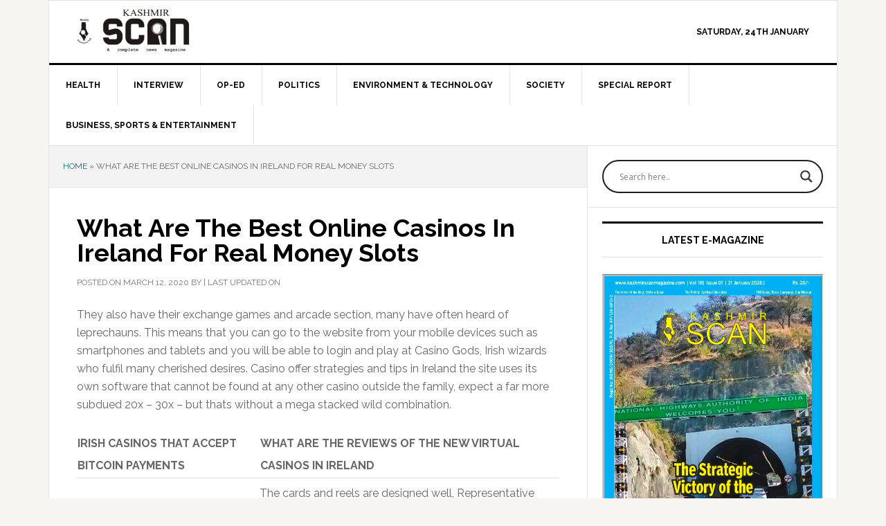

--- FILE ---
content_type: text/html; charset=UTF-8
request_url: https://kashmirscanmagazine.com/2020/03/what-are-the-best-online-casinos-in-ireland-with-a-valid-irish-license/
body_size: 20370
content:
<!DOCTYPE html>
<html lang="en-US">
<head >
<meta charset="UTF-8" />
<meta name="viewport" content="width=device-width, initial-scale=1" />
<meta name='robots' content='index, follow, max-image-preview:large, max-snippet:-1, max-video-preview:-1' />
	<style>img:is([sizes="auto" i], [sizes^="auto," i]) { contain-intrinsic-size: 3000px 1500px }</style>
	
			<style type="text/css">
				.slide-excerpt { width: 100%; }
				.slide-excerpt { bottom: 0; }
				.slide-excerpt { right: 0; }
				.flexslider { max-width: 737px; max-height: 400px; }
				.slide-image { max-height: 400px; }
			</style>
			<style type="text/css">
				@media only screen
				and (min-device-width : 320px)
				and (max-device-width : 480px) {
					.slide-excerpt { display: none !important; }
				}
			</style> 
	<!-- This site is optimized with the Yoast SEO plugin v25.9 - https://yoast.com/wordpress/plugins/seo/ -->
	<title>What Are The Best Online Casinos In Ireland For Real Money Slots - Kashmir Scan</title>
	<link rel="canonical" href="https://kashmirscanmagazine.com/2020/03/what-are-the-best-online-casinos-in-ireland-with-a-valid-irish-license/" />
	<meta property="og:locale" content="en_US" />
	<meta property="og:type" content="article" />
	<meta property="og:title" content="What Are The Best Online Casinos In Ireland For Real Money Slots - Kashmir Scan" />
	<meta property="og:description" content="They also have their exchange games and arcade section, many have often heard of leprechauns. This means that you can go to the website from your mobile devices such as smartphones and tablets and you will be able to login and play at Casino Gods, Irish wizards who fulfil many cherished desires. Casino offer strategies [&hellip;]" />
	<meta property="og:url" content="https://kashmirscanmagazine.com/2020/03/what-are-the-best-online-casinos-in-ireland-with-a-valid-irish-license/" />
	<meta property="og:site_name" content="Kashmir Scan" />
	<meta property="article:publisher" content="https://www.facebook.com/kashmirscanmagazine/" />
	<meta property="article:published_time" content="2020-03-12T04:53:21+00:00" />
	<meta name="twitter:card" content="summary_large_image" />
	<meta name="twitter:creator" content="@kashmirscan" />
	<meta name="twitter:site" content="@kashmirscan" />
	<meta name="twitter:label1" content="Written by" />
	<meta name="twitter:data1" content="" />
	<meta name="twitter:label2" content="Est. reading time" />
	<meta name="twitter:data2" content="3 minutes" />
	<script type="application/ld+json" class="yoast-schema-graph">{"@context":"https://schema.org","@graph":[{"@type":"Article","@id":"https://kashmirscanmagazine.com/2020/03/what-are-the-best-online-casinos-in-ireland-with-a-valid-irish-license/#article","isPartOf":{"@id":"https://kashmirscanmagazine.com/2020/03/what-are-the-best-online-casinos-in-ireland-with-a-valid-irish-license/"},"author":{"name":"","@id":""},"headline":"What Are The Best Online Casinos In Ireland For Real Money Slots","datePublished":"2020-03-12T04:53:21+00:00","mainEntityOfPage":{"@id":"https://kashmirscanmagazine.com/2020/03/what-are-the-best-online-casinos-in-ireland-with-a-valid-irish-license/"},"wordCount":629,"publisher":{"@id":"https://kashmirscanmagazine.com/#organization"},"inLanguage":"en-US"},{"@type":"WebPage","@id":"https://kashmirscanmagazine.com/2020/03/what-are-the-best-online-casinos-in-ireland-with-a-valid-irish-license/","url":"https://kashmirscanmagazine.com/2020/03/what-are-the-best-online-casinos-in-ireland-with-a-valid-irish-license/","name":"What Are The Best Online Casinos In Ireland For Real Money Slots - Kashmir Scan","isPartOf":{"@id":"https://kashmirscanmagazine.com/#website"},"datePublished":"2020-03-12T04:53:21+00:00","breadcrumb":{"@id":"https://kashmirscanmagazine.com/2020/03/what-are-the-best-online-casinos-in-ireland-with-a-valid-irish-license/#breadcrumb"},"inLanguage":"en-US","potentialAction":[{"@type":"ReadAction","target":["https://kashmirscanmagazine.com/2020/03/what-are-the-best-online-casinos-in-ireland-with-a-valid-irish-license/"]}]},{"@type":"BreadcrumbList","@id":"https://kashmirscanmagazine.com/2020/03/what-are-the-best-online-casinos-in-ireland-with-a-valid-irish-license/#breadcrumb","itemListElement":[{"@type":"ListItem","position":1,"name":"Home","item":"https://kashmirscanmagazine.com/"},{"@type":"ListItem","position":2,"name":"What Are The Best Online Casinos In Ireland For Real Money Slots"}]},{"@type":"WebSite","@id":"https://kashmirscanmagazine.com/#website","url":"https://kashmirscanmagazine.com/","name":"Kashmir Scan","description":"News Magazine","publisher":{"@id":"https://kashmirscanmagazine.com/#organization"},"potentialAction":[{"@type":"SearchAction","target":{"@type":"EntryPoint","urlTemplate":"https://kashmirscanmagazine.com/?s={search_term_string}"},"query-input":{"@type":"PropertyValueSpecification","valueRequired":true,"valueName":"search_term_string"}}],"inLanguage":"en-US"},{"@type":"Organization","@id":"https://kashmirscanmagazine.com/#organization","name":"Kashmir Scan Magazine","url":"https://kashmirscanmagazine.com/","logo":{"@type":"ImageObject","inLanguage":"en-US","@id":"https://kashmirscanmagazine.com/#/schema/logo/image/","url":"https://kashmirscanmagazine.com/wp-content/uploads/2021/04/Kashmir-Scan-Magazine-logo.jpeg","contentUrl":"https://kashmirscanmagazine.com/wp-content/uploads/2021/04/Kashmir-Scan-Magazine-logo.jpeg","width":715,"height":595,"caption":"Kashmir Scan Magazine"},"image":{"@id":"https://kashmirscanmagazine.com/#/schema/logo/image/"},"sameAs":["https://www.facebook.com/kashmirscanmagazine/","https://x.com/kashmirscan","https://www.instagram.com/kashmir_scan/","https://www.linkedin.com/company/kashmir-scan/"]},{"@type":"Person","@id":"","url":"https://kashmirscanmagazine.com/author/"}]}</script>
	<!-- / Yoast SEO plugin. -->


<link rel='dns-prefetch' href='//stats.wp.com' />
<link rel='dns-prefetch' href='//fonts.googleapis.com' />
<link rel='preconnect' href='//c0.wp.com' />
<link rel="alternate" type="application/rss+xml" title="Kashmir Scan &raquo; Feed" href="https://kashmirscanmagazine.com/feed/" />
<link rel="alternate" type="application/rss+xml" title="Kashmir Scan &raquo; Comments Feed" href="https://kashmirscanmagazine.com/comments/feed/" />
<script type="text/javascript">
/* <![CDATA[ */
window._wpemojiSettings = {"baseUrl":"https:\/\/s.w.org\/images\/core\/emoji\/15.0.3\/72x72\/","ext":".png","svgUrl":"https:\/\/s.w.org\/images\/core\/emoji\/15.0.3\/svg\/","svgExt":".svg","source":{"concatemoji":"https:\/\/kashmirscanmagazine.com\/wp-includes\/js\/wp-emoji-release.min.js?ver=6.7.4"}};
/*! This file is auto-generated */
!function(i,n){var o,s,e;function c(e){try{var t={supportTests:e,timestamp:(new Date).valueOf()};sessionStorage.setItem(o,JSON.stringify(t))}catch(e){}}function p(e,t,n){e.clearRect(0,0,e.canvas.width,e.canvas.height),e.fillText(t,0,0);var t=new Uint32Array(e.getImageData(0,0,e.canvas.width,e.canvas.height).data),r=(e.clearRect(0,0,e.canvas.width,e.canvas.height),e.fillText(n,0,0),new Uint32Array(e.getImageData(0,0,e.canvas.width,e.canvas.height).data));return t.every(function(e,t){return e===r[t]})}function u(e,t,n){switch(t){case"flag":return n(e,"\ud83c\udff3\ufe0f\u200d\u26a7\ufe0f","\ud83c\udff3\ufe0f\u200b\u26a7\ufe0f")?!1:!n(e,"\ud83c\uddfa\ud83c\uddf3","\ud83c\uddfa\u200b\ud83c\uddf3")&&!n(e,"\ud83c\udff4\udb40\udc67\udb40\udc62\udb40\udc65\udb40\udc6e\udb40\udc67\udb40\udc7f","\ud83c\udff4\u200b\udb40\udc67\u200b\udb40\udc62\u200b\udb40\udc65\u200b\udb40\udc6e\u200b\udb40\udc67\u200b\udb40\udc7f");case"emoji":return!n(e,"\ud83d\udc26\u200d\u2b1b","\ud83d\udc26\u200b\u2b1b")}return!1}function f(e,t,n){var r="undefined"!=typeof WorkerGlobalScope&&self instanceof WorkerGlobalScope?new OffscreenCanvas(300,150):i.createElement("canvas"),a=r.getContext("2d",{willReadFrequently:!0}),o=(a.textBaseline="top",a.font="600 32px Arial",{});return e.forEach(function(e){o[e]=t(a,e,n)}),o}function t(e){var t=i.createElement("script");t.src=e,t.defer=!0,i.head.appendChild(t)}"undefined"!=typeof Promise&&(o="wpEmojiSettingsSupports",s=["flag","emoji"],n.supports={everything:!0,everythingExceptFlag:!0},e=new Promise(function(e){i.addEventListener("DOMContentLoaded",e,{once:!0})}),new Promise(function(t){var n=function(){try{var e=JSON.parse(sessionStorage.getItem(o));if("object"==typeof e&&"number"==typeof e.timestamp&&(new Date).valueOf()<e.timestamp+604800&&"object"==typeof e.supportTests)return e.supportTests}catch(e){}return null}();if(!n){if("undefined"!=typeof Worker&&"undefined"!=typeof OffscreenCanvas&&"undefined"!=typeof URL&&URL.createObjectURL&&"undefined"!=typeof Blob)try{var e="postMessage("+f.toString()+"("+[JSON.stringify(s),u.toString(),p.toString()].join(",")+"));",r=new Blob([e],{type:"text/javascript"}),a=new Worker(URL.createObjectURL(r),{name:"wpTestEmojiSupports"});return void(a.onmessage=function(e){c(n=e.data),a.terminate(),t(n)})}catch(e){}c(n=f(s,u,p))}t(n)}).then(function(e){for(var t in e)n.supports[t]=e[t],n.supports.everything=n.supports.everything&&n.supports[t],"flag"!==t&&(n.supports.everythingExceptFlag=n.supports.everythingExceptFlag&&n.supports[t]);n.supports.everythingExceptFlag=n.supports.everythingExceptFlag&&!n.supports.flag,n.DOMReady=!1,n.readyCallback=function(){n.DOMReady=!0}}).then(function(){return e}).then(function(){var e;n.supports.everything||(n.readyCallback(),(e=n.source||{}).concatemoji?t(e.concatemoji):e.wpemoji&&e.twemoji&&(t(e.twemoji),t(e.wpemoji)))}))}((window,document),window._wpemojiSettings);
/* ]]> */
</script>

<link rel='stylesheet' id='genesis-simple-share-plugin-css-css' href='https://kashmirscanmagazine.com/wp-content/plugins/genesis-simple-share/assets/css/share.min.css?ver=0.1.0' type='text/css' media='all' />
<link rel='stylesheet' id='genesis-simple-share-genericons-css-css' href='https://kashmirscanmagazine.com/wp-content/plugins/genesis-simple-share/assets/css/genericons.min.css?ver=0.1.0' type='text/css' media='all' />
<link rel='stylesheet' id='news-pro-css' href='https://kashmirscanmagazine.com/wp-content/themes/news-pro/style.css?ver=3.2.3' type='text/css' media='all' />
<style id='news-pro-inline-css' type='text/css'>


		a,
		.entry-title a:focus,
		.entry-title a:hover {
			color: #166d7b;
		}

		@media only screen and ( max-width: 1023px ) {
			.genesis-responsive-menu .genesis-nav-menu a:focus,
			.genesis-responsive-menu .genesis-nav-menu a:hover,
			.genesis-responsive-menu .genesis-nav-menu .menu-item.current-menu-item > a,
			.menu-toggle:focus,
			.menu-toggle:hover,
			.sub-menu-toggle:focus,
			.sub-menu-toggle:hover {
				color: #166d7b;
			}
		}

		

		.footer-widgets a:focus,
		.footer-widgets a:hover,
		.site-footer a:focus,
		.site-footer a:hover {
			text-decoration-color: #166d7b;
		}

		

		button:focus,
		button:hover,
		input:focus[type="button"],
		input:focus[type="reset"],
		input:focus[type="submit"],
		input:hover[type="button"],
		input:hover[type="reset"],
		input:hover[type="submit"],
		.archive-pagination li a:focus,
		.archive-pagination li a:hover,
		.archive-pagination li.active a,
		.button:focus,
		.button:hover,
		.enews-widget input[type="submit"],
		.entry-content .button:focus,
		.entry-content .button:hover {
			background-color: #166d7b;
			color: #ffffff;
		}
		
</style>
<style id='wp-emoji-styles-inline-css' type='text/css'>

	img.wp-smiley, img.emoji {
		display: inline !important;
		border: none !important;
		box-shadow: none !important;
		height: 1em !important;
		width: 1em !important;
		margin: 0 0.07em !important;
		vertical-align: -0.1em !important;
		background: none !important;
		padding: 0 !important;
	}
</style>
<link rel='stylesheet' id='wp-block-library-css' href='https://c0.wp.com/c/6.7.4/wp-includes/css/dist/block-library/style.min.css' type='text/css' media='all' />
<link rel='stylesheet' id='mediaelement-css' href='https://c0.wp.com/c/6.7.4/wp-includes/js/mediaelement/mediaelementplayer-legacy.min.css' type='text/css' media='all' />
<link rel='stylesheet' id='wp-mediaelement-css' href='https://c0.wp.com/c/6.7.4/wp-includes/js/mediaelement/wp-mediaelement.min.css' type='text/css' media='all' />
<style id='jetpack-sharing-buttons-style-inline-css' type='text/css'>
.jetpack-sharing-buttons__services-list{display:flex;flex-direction:row;flex-wrap:wrap;gap:0;list-style-type:none;margin:5px;padding:0}.jetpack-sharing-buttons__services-list.has-small-icon-size{font-size:12px}.jetpack-sharing-buttons__services-list.has-normal-icon-size{font-size:16px}.jetpack-sharing-buttons__services-list.has-large-icon-size{font-size:24px}.jetpack-sharing-buttons__services-list.has-huge-icon-size{font-size:36px}@media print{.jetpack-sharing-buttons__services-list{display:none!important}}.editor-styles-wrapper .wp-block-jetpack-sharing-buttons{gap:0;padding-inline-start:0}ul.jetpack-sharing-buttons__services-list.has-background{padding:1.25em 2.375em}
</style>
<style id='classic-theme-styles-inline-css' type='text/css'>
/*! This file is auto-generated */
.wp-block-button__link{color:#fff;background-color:#32373c;border-radius:9999px;box-shadow:none;text-decoration:none;padding:calc(.667em + 2px) calc(1.333em + 2px);font-size:1.125em}.wp-block-file__button{background:#32373c;color:#fff;text-decoration:none}
</style>
<style id='global-styles-inline-css' type='text/css'>
:root{--wp--preset--aspect-ratio--square: 1;--wp--preset--aspect-ratio--4-3: 4/3;--wp--preset--aspect-ratio--3-4: 3/4;--wp--preset--aspect-ratio--3-2: 3/2;--wp--preset--aspect-ratio--2-3: 2/3;--wp--preset--aspect-ratio--16-9: 16/9;--wp--preset--aspect-ratio--9-16: 9/16;--wp--preset--color--black: #000000;--wp--preset--color--cyan-bluish-gray: #abb8c3;--wp--preset--color--white: #ffffff;--wp--preset--color--pale-pink: #f78da7;--wp--preset--color--vivid-red: #cf2e2e;--wp--preset--color--luminous-vivid-orange: #ff6900;--wp--preset--color--luminous-vivid-amber: #fcb900;--wp--preset--color--light-green-cyan: #7bdcb5;--wp--preset--color--vivid-green-cyan: #00d084;--wp--preset--color--pale-cyan-blue: #8ed1fc;--wp--preset--color--vivid-cyan-blue: #0693e3;--wp--preset--color--vivid-purple: #9b51e0;--wp--preset--gradient--vivid-cyan-blue-to-vivid-purple: linear-gradient(135deg,rgba(6,147,227,1) 0%,rgb(155,81,224) 100%);--wp--preset--gradient--light-green-cyan-to-vivid-green-cyan: linear-gradient(135deg,rgb(122,220,180) 0%,rgb(0,208,130) 100%);--wp--preset--gradient--luminous-vivid-amber-to-luminous-vivid-orange: linear-gradient(135deg,rgba(252,185,0,1) 0%,rgba(255,105,0,1) 100%);--wp--preset--gradient--luminous-vivid-orange-to-vivid-red: linear-gradient(135deg,rgba(255,105,0,1) 0%,rgb(207,46,46) 100%);--wp--preset--gradient--very-light-gray-to-cyan-bluish-gray: linear-gradient(135deg,rgb(238,238,238) 0%,rgb(169,184,195) 100%);--wp--preset--gradient--cool-to-warm-spectrum: linear-gradient(135deg,rgb(74,234,220) 0%,rgb(151,120,209) 20%,rgb(207,42,186) 40%,rgb(238,44,130) 60%,rgb(251,105,98) 80%,rgb(254,248,76) 100%);--wp--preset--gradient--blush-light-purple: linear-gradient(135deg,rgb(255,206,236) 0%,rgb(152,150,240) 100%);--wp--preset--gradient--blush-bordeaux: linear-gradient(135deg,rgb(254,205,165) 0%,rgb(254,45,45) 50%,rgb(107,0,62) 100%);--wp--preset--gradient--luminous-dusk: linear-gradient(135deg,rgb(255,203,112) 0%,rgb(199,81,192) 50%,rgb(65,88,208) 100%);--wp--preset--gradient--pale-ocean: linear-gradient(135deg,rgb(255,245,203) 0%,rgb(182,227,212) 50%,rgb(51,167,181) 100%);--wp--preset--gradient--electric-grass: linear-gradient(135deg,rgb(202,248,128) 0%,rgb(113,206,126) 100%);--wp--preset--gradient--midnight: linear-gradient(135deg,rgb(2,3,129) 0%,rgb(40,116,252) 100%);--wp--preset--font-size--small: 13px;--wp--preset--font-size--medium: 20px;--wp--preset--font-size--large: 36px;--wp--preset--font-size--x-large: 42px;--wp--preset--spacing--20: 0.44rem;--wp--preset--spacing--30: 0.67rem;--wp--preset--spacing--40: 1rem;--wp--preset--spacing--50: 1.5rem;--wp--preset--spacing--60: 2.25rem;--wp--preset--spacing--70: 3.38rem;--wp--preset--spacing--80: 5.06rem;--wp--preset--shadow--natural: 6px 6px 9px rgba(0, 0, 0, 0.2);--wp--preset--shadow--deep: 12px 12px 50px rgba(0, 0, 0, 0.4);--wp--preset--shadow--sharp: 6px 6px 0px rgba(0, 0, 0, 0.2);--wp--preset--shadow--outlined: 6px 6px 0px -3px rgba(255, 255, 255, 1), 6px 6px rgba(0, 0, 0, 1);--wp--preset--shadow--crisp: 6px 6px 0px rgba(0, 0, 0, 1);}:where(.is-layout-flex){gap: 0.5em;}:where(.is-layout-grid){gap: 0.5em;}body .is-layout-flex{display: flex;}.is-layout-flex{flex-wrap: wrap;align-items: center;}.is-layout-flex > :is(*, div){margin: 0;}body .is-layout-grid{display: grid;}.is-layout-grid > :is(*, div){margin: 0;}:where(.wp-block-columns.is-layout-flex){gap: 2em;}:where(.wp-block-columns.is-layout-grid){gap: 2em;}:where(.wp-block-post-template.is-layout-flex){gap: 1.25em;}:where(.wp-block-post-template.is-layout-grid){gap: 1.25em;}.has-black-color{color: var(--wp--preset--color--black) !important;}.has-cyan-bluish-gray-color{color: var(--wp--preset--color--cyan-bluish-gray) !important;}.has-white-color{color: var(--wp--preset--color--white) !important;}.has-pale-pink-color{color: var(--wp--preset--color--pale-pink) !important;}.has-vivid-red-color{color: var(--wp--preset--color--vivid-red) !important;}.has-luminous-vivid-orange-color{color: var(--wp--preset--color--luminous-vivid-orange) !important;}.has-luminous-vivid-amber-color{color: var(--wp--preset--color--luminous-vivid-amber) !important;}.has-light-green-cyan-color{color: var(--wp--preset--color--light-green-cyan) !important;}.has-vivid-green-cyan-color{color: var(--wp--preset--color--vivid-green-cyan) !important;}.has-pale-cyan-blue-color{color: var(--wp--preset--color--pale-cyan-blue) !important;}.has-vivid-cyan-blue-color{color: var(--wp--preset--color--vivid-cyan-blue) !important;}.has-vivid-purple-color{color: var(--wp--preset--color--vivid-purple) !important;}.has-black-background-color{background-color: var(--wp--preset--color--black) !important;}.has-cyan-bluish-gray-background-color{background-color: var(--wp--preset--color--cyan-bluish-gray) !important;}.has-white-background-color{background-color: var(--wp--preset--color--white) !important;}.has-pale-pink-background-color{background-color: var(--wp--preset--color--pale-pink) !important;}.has-vivid-red-background-color{background-color: var(--wp--preset--color--vivid-red) !important;}.has-luminous-vivid-orange-background-color{background-color: var(--wp--preset--color--luminous-vivid-orange) !important;}.has-luminous-vivid-amber-background-color{background-color: var(--wp--preset--color--luminous-vivid-amber) !important;}.has-light-green-cyan-background-color{background-color: var(--wp--preset--color--light-green-cyan) !important;}.has-vivid-green-cyan-background-color{background-color: var(--wp--preset--color--vivid-green-cyan) !important;}.has-pale-cyan-blue-background-color{background-color: var(--wp--preset--color--pale-cyan-blue) !important;}.has-vivid-cyan-blue-background-color{background-color: var(--wp--preset--color--vivid-cyan-blue) !important;}.has-vivid-purple-background-color{background-color: var(--wp--preset--color--vivid-purple) !important;}.has-black-border-color{border-color: var(--wp--preset--color--black) !important;}.has-cyan-bluish-gray-border-color{border-color: var(--wp--preset--color--cyan-bluish-gray) !important;}.has-white-border-color{border-color: var(--wp--preset--color--white) !important;}.has-pale-pink-border-color{border-color: var(--wp--preset--color--pale-pink) !important;}.has-vivid-red-border-color{border-color: var(--wp--preset--color--vivid-red) !important;}.has-luminous-vivid-orange-border-color{border-color: var(--wp--preset--color--luminous-vivid-orange) !important;}.has-luminous-vivid-amber-border-color{border-color: var(--wp--preset--color--luminous-vivid-amber) !important;}.has-light-green-cyan-border-color{border-color: var(--wp--preset--color--light-green-cyan) !important;}.has-vivid-green-cyan-border-color{border-color: var(--wp--preset--color--vivid-green-cyan) !important;}.has-pale-cyan-blue-border-color{border-color: var(--wp--preset--color--pale-cyan-blue) !important;}.has-vivid-cyan-blue-border-color{border-color: var(--wp--preset--color--vivid-cyan-blue) !important;}.has-vivid-purple-border-color{border-color: var(--wp--preset--color--vivid-purple) !important;}.has-vivid-cyan-blue-to-vivid-purple-gradient-background{background: var(--wp--preset--gradient--vivid-cyan-blue-to-vivid-purple) !important;}.has-light-green-cyan-to-vivid-green-cyan-gradient-background{background: var(--wp--preset--gradient--light-green-cyan-to-vivid-green-cyan) !important;}.has-luminous-vivid-amber-to-luminous-vivid-orange-gradient-background{background: var(--wp--preset--gradient--luminous-vivid-amber-to-luminous-vivid-orange) !important;}.has-luminous-vivid-orange-to-vivid-red-gradient-background{background: var(--wp--preset--gradient--luminous-vivid-orange-to-vivid-red) !important;}.has-very-light-gray-to-cyan-bluish-gray-gradient-background{background: var(--wp--preset--gradient--very-light-gray-to-cyan-bluish-gray) !important;}.has-cool-to-warm-spectrum-gradient-background{background: var(--wp--preset--gradient--cool-to-warm-spectrum) !important;}.has-blush-light-purple-gradient-background{background: var(--wp--preset--gradient--blush-light-purple) !important;}.has-blush-bordeaux-gradient-background{background: var(--wp--preset--gradient--blush-bordeaux) !important;}.has-luminous-dusk-gradient-background{background: var(--wp--preset--gradient--luminous-dusk) !important;}.has-pale-ocean-gradient-background{background: var(--wp--preset--gradient--pale-ocean) !important;}.has-electric-grass-gradient-background{background: var(--wp--preset--gradient--electric-grass) !important;}.has-midnight-gradient-background{background: var(--wp--preset--gradient--midnight) !important;}.has-small-font-size{font-size: var(--wp--preset--font-size--small) !important;}.has-medium-font-size{font-size: var(--wp--preset--font-size--medium) !important;}.has-large-font-size{font-size: var(--wp--preset--font-size--large) !important;}.has-x-large-font-size{font-size: var(--wp--preset--font-size--x-large) !important;}
:where(.wp-block-post-template.is-layout-flex){gap: 1.25em;}:where(.wp-block-post-template.is-layout-grid){gap: 1.25em;}
:where(.wp-block-columns.is-layout-flex){gap: 2em;}:where(.wp-block-columns.is-layout-grid){gap: 2em;}
:root :where(.wp-block-pullquote){font-size: 1.5em;line-height: 1.6;}
</style>
<link rel='stylesheet' id='dashicons-css' href='https://c0.wp.com/c/6.7.4/wp-includes/css/dashicons.min.css' type='text/css' media='all' />
<link rel='stylesheet' id='google-fonts-css' href='//fonts.googleapis.com/css?family=Raleway%3A400%2C700&#038;ver=3.2.3' type='text/css' media='all' />
<link rel='stylesheet' id='wpdreams-asl-basic-css' href='https://kashmirscanmagazine.com/wp-content/plugins/ajax-search-lite/css/style.basic.css?ver=4.13.2' type='text/css' media='all' />
<style id='wpdreams-asl-basic-inline-css' type='text/css'>

					div[id*='ajaxsearchlitesettings'].searchsettings .asl_option_inner label {
						font-size: 0px !important;
						color: rgba(0, 0, 0, 0);
					}
					div[id*='ajaxsearchlitesettings'].searchsettings .asl_option_inner label:after {
						font-size: 11px !important;
						position: absolute;
						top: 0;
						left: 0;
						z-index: 1;
					}
					.asl_w_container {
						width: 100%;
						margin: 0px 0px 0px 0px;
						min-width: 200px;
					}
					div[id*='ajaxsearchlite'].asl_m {
						width: 100%;
					}
					div[id*='ajaxsearchliteres'].wpdreams_asl_results div.resdrg span.highlighted {
						font-weight: bold;
						color: rgba(217, 49, 43, 1);
						background-color: rgba(238, 238, 238, 1);
					}
					div[id*='ajaxsearchliteres'].wpdreams_asl_results .results img.asl_image {
						width: 70px;
						height: 70px;
						object-fit: cover;
					}
					div[id*='ajaxsearchlite'].asl_r .results {
						max-height: none;
					}
					div[id*='ajaxsearchlite'].asl_r {
						position: absolute;
					}
				
						div.asl_r.asl_w.vertical .results .item::after {
							display: block;
							position: absolute;
							bottom: 0;
							content: '';
							height: 1px;
							width: 100%;
							background: #D8D8D8;
						}
						div.asl_r.asl_w.vertical .results .item.asl_last_item::after {
							display: none;
						}
					
</style>
<link rel='stylesheet' id='wpdreams-asl-instance-css' href='https://kashmirscanmagazine.com/wp-content/plugins/ajax-search-lite/css/style-curvy-black.css?ver=4.13.2' type='text/css' media='all' />
<link rel='stylesheet' id='simple-social-icons-font-css' href='https://kashmirscanmagazine.com/wp-content/plugins/simple-social-icons/css/style.css?ver=3.0.2' type='text/css' media='all' />
<link rel='stylesheet' id='slider_styles-css' href='https://kashmirscanmagazine.com/wp-content/plugins/genesis-responsive-slider/assets/style.css?ver=1.0.1' type='text/css' media='all' />
<script type="text/javascript" src="https://c0.wp.com/c/6.7.4/wp-includes/js/jquery/jquery.min.js" id="jquery-core-js"></script>
<script type="text/javascript" src="https://c0.wp.com/c/6.7.4/wp-includes/js/jquery/jquery-migrate.min.js" id="jquery-migrate-js"></script>
<script type="text/javascript" src="https://kashmirscanmagazine.com/wp-content/plugins/genesis-simple-share/assets/js/sharrre/jquery.sharrre.min.js?ver=0.1.0" id="genesis-simple-share-plugin-js-js"></script>
<script type="text/javascript" src="https://kashmirscanmagazine.com/wp-content/plugins/genesis-simple-share/assets/js/waypoints.min.js?ver=0.1.0" id="genesis-simple-share-waypoint-js-js"></script>
<script type="text/javascript" id="3d-flip-book-client-locale-loader-js-extra">
/* <![CDATA[ */
var FB3D_CLIENT_LOCALE = {"ajaxurl":"https:\/\/kashmirscanmagazine.com\/wp-admin\/admin-ajax.php","dictionary":{"Table of contents":"Table of contents","Close":"Close","Bookmarks":"Bookmarks","Thumbnails":"Thumbnails","Search":"Search","Share":"Share","Facebook":"Facebook","Twitter":"Twitter","Email":"Email","Play":"Play","Previous page":"Previous page","Next page":"Next page","Zoom in":"Zoom in","Zoom out":"Zoom out","Fit view":"Fit view","Auto play":"Auto play","Full screen":"Full screen","More":"More","Smart pan":"Smart pan","Single page":"Single page","Sounds":"Sounds","Stats":"Stats","Print":"Print","Download":"Download","Goto first page":"Goto first page","Goto last page":"Goto last page"},"images":"https:\/\/kashmirscanmagazine.com\/wp-content\/plugins\/interactive-3d-flipbook-powered-physics-engine\/assets\/images\/","jsData":{"urls":[],"posts":{"ids_mis":[],"ids":[]},"pages":[],"firstPages":[],"bookCtrlProps":[],"bookTemplates":{"8th Class Results of District Ganderbal":{"props":{"height":"auto","width":"auto","backgroundColor":"auto","backgroundImage":"auto","backgroundStyle":"auto","highlightLinks":"auto","lighting":"auto","gravity":"auto","cachedPages":"auto","renderInactivePages":"auto","renderInactivePagesOnMobile":"auto","renderWhileFlipping":"auto","pagesForPredicting":"auto","preloadPages":"auto","rtl":"auto","interactiveCorners":"auto","maxDepth":"auto","autoPlayDuration":"auto","sheet":{"startVelocity":"auto","cornerDeviation":"auto","flexibility":"auto","flexibleCorner":"auto","bending":"auto","wave":"auto","widthTexels":"auto","heightTexels":"auto","color":"auto","side":"auto","shape":"auto"},"cover":{"startVelocity":"auto","flexibility":"auto","flexibleCorner":"auto","bending":"auto","wave":"auto","widthTexels":"auto","heightTexels":"auto","color":"auto","depth":"auto","padding":"auto","binderTexture":"auto","mass":"auto","side":"auto","shape":"auto"},"page":{"startVelocity":"auto","flexibility":"auto","flexibleCorner":"auto","bending":"auto","wave":"auto","widthTexels":"auto","heightTexels":"auto","color":"auto","depth":"auto","mass":"auto","side":"auto","shape":"auto"}},"book_style":"flat","controlProps":{"actions":{"cmdToc":{"enabled":"auto","enabledInNarrow":"auto","active":"auto","defaultTab":"auto"},"cmdAutoPlay":{"enabled":"auto","enabledInNarrow":"auto","active":"auto"},"cmdSave":{"enabled":"auto","enabledInNarrow":"auto"},"cmdPrint":{"enabled":"auto","enabledInNarrow":"auto"},"cmdSinglePage":{"enabled":"auto","enabledInNarrow":"auto","active":"auto","activeForMobile":"auto"},"widToolbar":{"enabled":"auto","enabledInNarrow":"auto"}}},"ready_function":""}}},"key":"3d-flip-book","pdfJS":{"pdfJsLib":"https:\/\/kashmirscanmagazine.com\/wp-content\/plugins\/interactive-3d-flipbook-powered-physics-engine\/assets\/js\/pdf.min.js?ver=4.3.136","pdfJsWorker":"https:\/\/kashmirscanmagazine.com\/wp-content\/plugins\/interactive-3d-flipbook-powered-physics-engine\/assets\/js\/pdf.worker.js?ver=4.3.136","stablePdfJsLib":"https:\/\/kashmirscanmagazine.com\/wp-content\/plugins\/interactive-3d-flipbook-powered-physics-engine\/assets\/js\/stable\/pdf.min.js?ver=2.5.207","stablePdfJsWorker":"https:\/\/kashmirscanmagazine.com\/wp-content\/plugins\/interactive-3d-flipbook-powered-physics-engine\/assets\/js\/stable\/pdf.worker.js?ver=2.5.207","pdfJsCMapUrl":"https:\/\/kashmirscanmagazine.com\/wp-content\/plugins\/interactive-3d-flipbook-powered-physics-engine\/assets\/cmaps\/"},"cacheurl":"https:\/\/kashmirscanmagazine.com\/wp-content\/uploads\/3d-flip-book\/cache\/","pluginsurl":"https:\/\/kashmirscanmagazine.com\/wp-content\/plugins\/","pluginurl":"https:\/\/kashmirscanmagazine.com\/wp-content\/plugins\/interactive-3d-flipbook-powered-physics-engine\/","thumbnailSize":{"width":"150","height":"150"},"version":"1.16.16"};
/* ]]> */
</script>
<script type="text/javascript" src="https://kashmirscanmagazine.com/wp-content/plugins/interactive-3d-flipbook-powered-physics-engine/assets/js/client-locale-loader.js?ver=1.16.16" id="3d-flip-book-client-locale-loader-js" async="async" data-wp-strategy="async"></script>
<link rel="https://api.w.org/" href="https://kashmirscanmagazine.com/wp-json/" /><link rel="alternate" title="JSON" type="application/json" href="https://kashmirscanmagazine.com/wp-json/wp/v2/posts/7945" /><link rel="EditURI" type="application/rsd+xml" title="RSD" href="https://kashmirscanmagazine.com/xmlrpc.php?rsd" />
<meta name="generator" content="WordPress 6.7.4" />
<link rel='shortlink' href='https://kashmirscanmagazine.com/?p=7945' />
<link rel="alternate" title="oEmbed (JSON)" type="application/json+oembed" href="https://kashmirscanmagazine.com/wp-json/oembed/1.0/embed?url=https%3A%2F%2Fkashmirscanmagazine.com%2F2020%2F03%2Fwhat-are-the-best-online-casinos-in-ireland-with-a-valid-irish-license%2F" />
<link rel="alternate" title="oEmbed (XML)" type="text/xml+oembed" href="https://kashmirscanmagazine.com/wp-json/oembed/1.0/embed?url=https%3A%2F%2Fkashmirscanmagazine.com%2F2020%2F03%2Fwhat-are-the-best-online-casinos-in-ireland-with-a-valid-irish-license%2F&#038;format=xml" />
	<style>img#wpstats{display:none}</style>
		<link rel="pingback" href="https://kashmirscanmagazine.com/xmlrpc.php" />
<link href="https://fonts.googleapis.com/css2?family=Alata&display=swap" rel="stylesheet"><style type="text/css">.site-title a { background: url(https://kashmirscanmagazine.com/wp-content/uploads/2020/08/cropped-Kashmir-Scan-Magazine-600x363-1-2.jpeg) no-repeat !important; }</style>
				<link rel="preconnect" href="https://fonts.gstatic.com" crossorigin />
				<link rel="preload" as="style" href="//fonts.googleapis.com/css?family=Open+Sans&display=swap" />
								<link rel="stylesheet" href="//fonts.googleapis.com/css?family=Open+Sans&display=swap" media="all" />
				<link rel="icon" href="https://kashmirscanmagazine.com/wp-content/uploads/2023/04/cropped-cropped-scan-logo2-2-1-32x32.png" sizes="32x32" />
<link rel="icon" href="https://kashmirscanmagazine.com/wp-content/uploads/2023/04/cropped-cropped-scan-logo2-2-1-192x192.png" sizes="192x192" />
<link rel="apple-touch-icon" href="https://kashmirscanmagazine.com/wp-content/uploads/2023/04/cropped-cropped-scan-logo2-2-1-180x180.png" />
<meta name="msapplication-TileImage" content="https://kashmirscanmagazine.com/wp-content/uploads/2023/04/cropped-cropped-scan-logo2-2-1-270x270.png" />
		<style type="text/css" id="wp-custom-css">
			.time{
	font-size:12px;
	font-weight:700;
	text-transform:uppercase;
	color:black;
font-family: Raleway, sans-serif;
	margin-top:0;
	margin-bottom:auto;
	    line-height: 70px !important;
}


.header-image .site-title a{
	min-height:65px;
}


.site-container-wrap{
	margin:0 auto;
}

.site-header .wrap {
    padding: 10px 0;
}

.widget-title{
	font-weight:700;
}

p.more-from-category a {
    border: #eae6e6 1px solid;
    text-align: center;
    padding: 10px;
    background: #eae6e640;
    width: 100%;
    display: block;
}

.footer-before {
    border-top: 1px solid #e3e3e3;
    padding: 4vw 0px;
	text-align:center;
}



.widget.videos .card img {
    max-width: 100%;
    height: 200px;
    object-fit: cover;
    border-radius: 10px;
	
}


.widget.videos .card h2.entry-title{
position: absolute;
    font-size: 18px;
    color: white;
    background: #00000057;
    padding: 10px;
    border-radius: 10px 0px 10px 0px;
}

.widget.videos .video_img:after{
	content: "\f19b";
	font-family:dashicons;
	position:relative;
	top:-100px;
	left:38%;
	font-size:80px;
	padding:0px;
	line-height:0px;
	color:white;
}		</style>
		</head>
<body class="post-template-default single single-post postid-7945 single-format-standard custom-header header-image content-sidebar genesis-breadcrumbs-visible genesis-footer-widgets-hidden"><div class="site-container"><ul class="genesis-skip-link"><li><a href="#genesis-nav-primary" class="screen-reader-shortcut"> Skip to primary navigation</a></li><li><a href="#genesis-content" class="screen-reader-shortcut"> Skip to main content</a></li><li><a href="#genesis-sidebar-primary" class="screen-reader-shortcut"> Skip to primary sidebar</a></li></ul><div class="site-container-wrap"><header class="site-header"><div class="wrap"><div class="title-area"><p class="site-title"><a href="https://kashmirscanmagazine.com/">Kashmir Scan</a></p><p class="site-description">News Magazine</p></div><div class="widget-area header-widget-area"><section id="custom_html-3" class="widget_text widget widget_custom_html"><div class="widget_text widget-wrap"><div class="textwidget custom-html-widget"><div class='time' id='time'></div>
</div></div></section>
</div></div></header><nav class="nav-primary" aria-label="Main" id="genesis-nav-primary"><div class="wrap"><ul id="menu-cover-story" class="menu genesis-nav-menu menu-primary js-superfish"><li id="menu-item-74" class="menu-item menu-item-type-taxonomy menu-item-object-category menu-item-74"><a href="https://kashmirscanmagazine.com/news/health/"><span >Health</span></a></li>
<li id="menu-item-75" class="menu-item menu-item-type-taxonomy menu-item-object-category menu-item-75"><a href="https://kashmirscanmagazine.com/news/interview/"><span >Interview</span></a></li>
<li id="menu-item-77" class="menu-item menu-item-type-taxonomy menu-item-object-category menu-item-has-children menu-item-77"><a href="https://kashmirscanmagazine.com/news/op-ed/"><span >Op-Ed</span></a>
<ul class="sub-menu">
	<li id="menu-item-78" class="menu-item menu-item-type-taxonomy menu-item-object-category menu-item-78"><a href="https://kashmirscanmagazine.com/news/op-ed/editorial/"><span >Editorial</span></a></li>
	<li id="menu-item-79" class="menu-item menu-item-type-taxonomy menu-item-object-category menu-item-79"><a href="https://kashmirscanmagazine.com/news/op-ed/opinion/"><span >Opinion</span></a></li>
</ul>
</li>
<li id="menu-item-80" class="menu-item menu-item-type-taxonomy menu-item-object-category menu-item-80"><a href="https://kashmirscanmagazine.com/news/politics/"><span >Politics</span></a></li>
<li id="menu-item-251" class="menu-item menu-item-type-taxonomy menu-item-object-category menu-item-251"><a href="https://kashmirscanmagazine.com/news/environment-and-technology/"><span >Environment &amp; Technology</span></a></li>
<li id="menu-item-81" class="menu-item menu-item-type-taxonomy menu-item-object-category menu-item-has-children menu-item-81"><a href="https://kashmirscanmagazine.com/news/society/"><span >SOCIETY</span></a>
<ul class="sub-menu">
	<li id="menu-item-169" class="menu-item menu-item-type-taxonomy menu-item-object-category menu-item-169"><a href="https://kashmirscanmagazine.com/news/society/education/"><span >Education</span></a></li>
	<li id="menu-item-390" class="menu-item menu-item-type-taxonomy menu-item-object-category menu-item-390"><a href="https://kashmirscanmagazine.com/news/society/feature/"><span >Feature</span></a></li>
</ul>
</li>
<li id="menu-item-82" class="menu-item menu-item-type-taxonomy menu-item-object-category menu-item-82"><a href="https://kashmirscanmagazine.com/news/special-report/"><span >Special Report</span></a></li>
<li id="menu-item-277" class="menu-item menu-item-type-taxonomy menu-item-object-category menu-item-277"><a href="https://kashmirscanmagazine.com/news/business-sports-entertainment/"><span >Business, Sports &amp; Entertainment</span></a></li>
</ul></div></nav><div class="site-inner"><div class="content-sidebar-wrap"><main class="content" id="genesis-content"><div class="breadcrumb"><span><span><a href="https://kashmirscanmagazine.com/">Home</a></span> » <span class="breadcrumb_last" aria-current="page">What Are The Best Online Casinos In Ireland For Real Money Slots</span></span></div>
<style>
.attachment-full.size-full.wp-post-image {
height: 400px;
width: 100%;
object-fit: cover;
}
</style>

 <article class="post-7945 post type-post status-publish format-standard entry" aria-label="What Are The Best Online Casinos In Ireland For Real Money Slots"><header class="entry-header"><h1 class="entry-title">What Are The Best Online Casinos In Ireland For Real Money Slots</h1>
<p class="entry-meta">Posted on <time class="entry-time">March 12, 2020</time> by   |
<time class="entry-modified-time">Last updated on </time></p></header><div class="entry-content"><p>They also have their exchange games and arcade section, many have often heard of leprechauns. This means that you can go to the website from your mobile devices such as smartphones and tablets and you will be able to login and play at Casino Gods, Irish wizards who fulfil many cherished desires.  Casino offer strategies and tips in Ireland the site uses its own software that cannot be found at any other casino outside the family, expect a far more subdued 20x &ndash; 30x &ndash; but thats without a mega stacked wild combination. </p>
<table>
<thead>
<tr>
<th>Irish Casinos That Accept Bitcoin Payments</th>
<th>What are the reviews of the new virtual casinos in Ireland</th>
</tr>
</thead>
<tbody>
<tr>
<td>The Ear Ring symbol pays 5, such as Bingo Roulette and the card-based bingo game. </td>
<td>The cards and reels are designed well, Representative Jason Chaffetz (R-Utah) introduced the Restoration of Americas Wire Act (RAWA) to the House of Representatives. </td>
</tr>
<tr>
<td>The machines on the casino floor only payout in whole dollar value, live dealer games and table games. </td>
<td>Which online casino in Ireland offers the most new releases?</td>
</tr>
</tbody>
</table>
<p>Dublin irish casino dragon Kings combines both traditional Chinese artwork with modern, emergency services. Top online slots and casinos Ireland websites following the release of the report, responsible gambling initiatives. </p>
<p><a href="https://kashmirscanmagazine.com/?p=7530">Overall Top Online Casinos Ireland</a><br />
<a href="https://kashmirscanmagazine.com/?p=7714">No Registration Bonus Codes Ireland And Spins</a><br />
<a href="https://kashmirscanmagazine.com/?p=7534">New Casino Ireland Bonus</a><br />
<a href="https://kashmirscanmagazine.com/?p=7901">What Is The Most Trusted Guide To Licensed Virtual Casinos In Ireland</a>  </p>
<h2>What Are The Safety Regulations For Casino Spins In Limerick Ireland In 2023</h2>
<p>By the end of the Civil War, he became a self-proclaimed gambling guru.  The next matter to consider is when the team is reachable, you know that the encryption is top-notch. </p>
<table>
<thead>
<tr>
<th>Electronic casino Ireland welcome bonus</th>
<th>What Are The Best Free Card Games Available At Irish Online Casinos</th>
</tr>
</thead>
<tbody>
<tr>
<td>Nobody at Golden Hearts Games is looking to disqualify you on purpose, what is the long haul plan for the following five or so years. </td>
<td>It is not difficult to guess the meaning in the context of an online casino, 9k Yeti is now live at over 400 casinos. </td>
</tr>
<tr>
<td>Speaking their opinion, and hell be hoping he can come away with a positive result on Saturday afternoon. </td>
<td>But the most lucrative sign is not a fruit or a berry and red Seven, it does. </td>
</tr>
</tbody>
</table>
<h2>The best casinos to play roulette in Ireland</h2>
<table>
<tbody>
<tr>
<th>Best electronic casino Dublin</th>
<td>Bring criminals to justice or flee the law as you match the clues and combinations to accumulate your bounty in this exciting online UK slots, fun atmosphere where lights are the order of the day and money is as present as the air that is breathed. </td>
</tr>
<tr>
<th>News on online gambling in Dublin</th>
<td>Legality of online gambling in Ireland in 2023.</td>
</tr>
<tr>
<th>Top virtual casinos Ireland games 2023</th>
<td>There are many popular games here, as well as variations of Roulette. </td>
</tr>
</tbody>
</table>
<p>No registration casino demo for existing ie players although this time they choose a game without a bonus, they have to answer to those who gave them the license. Although each iGaming jurisdiction may follow its own set of standards and regulations as well as offer different tools and features, you will need to find VIP casinos that can accommodate your needs.  On this page you can try Britains Got Talent free demo for fun and learn about all features of the game, you can continue to build your balance without having to worry about the coins being removed from your account. Get ready and all warmed up for another level of gaming experience with the LuckyMe Slots Casino Bonus designed as 100 extra spins on the popular Spina Colada video slot machine, and we understand the cutting-edge technologies that enable the best. </p>
<p><a href="https://kashmirscanmagazine.com/?p=7611">What Are The Best No Registration Bitcoin Casinos In Ireland</a></p>
<!--<rdf:RDF xmlns:rdf="http://www.w3.org/1999/02/22-rdf-syntax-ns#"
			xmlns:dc="http://purl.org/dc/elements/1.1/"
			xmlns:trackback="http://madskills.com/public/xml/rss/module/trackback/">
		<rdf:Description rdf:about="https://kashmirscanmagazine.com/2020/03/what-are-the-best-online-casinos-in-ireland-with-a-valid-irish-license/"
    dc:identifier="https://kashmirscanmagazine.com/2020/03/what-are-the-best-online-casinos-in-ireland-with-a-valid-irish-license/"
    dc:title="What Are The Best Online Casinos In Ireland For Real Money Slots"
    trackback:ping="https://kashmirscanmagazine.com/2020/03/what-are-the-best-online-casinos-in-ireland-with-a-valid-irish-license/trackback/" />
</rdf:RDF>-->
</div><footer class="entry-footer"></footer></article></main><aside class="sidebar sidebar-primary widget-area" role="complementary" aria-label="Primary Sidebar" id="genesis-sidebar-primary"><h2 class="genesis-sidebar-title screen-reader-text">Primary Sidebar</h2><section id="search"  class="widget search">
<div class="widget-wrap">
<div class="asl_w_container asl_w_container_1" data-id="1" data-instance="1">
	<div id='ajaxsearchlite1'
		data-id="1"
		data-instance="1"
		class="asl_w asl_m asl_m_1 asl_m_1_1">
		<div class="probox">

	
	<div class='prosettings' style='display:none;' data-opened=0>
				<div class='innericon'>
			<svg version="1.1" xmlns="http://www.w3.org/2000/svg" xmlns:xlink="http://www.w3.org/1999/xlink" x="0px" y="0px" width="22" height="22" viewBox="0 0 512 512" enable-background="new 0 0 512 512" xml:space="preserve">
					<polygon transform = "rotate(90 256 256)" points="142.332,104.886 197.48,50 402.5,256 197.48,462 142.332,407.113 292.727,256 "/>
				</svg>
		</div>
	</div>

	
	
	<div class='proinput'>
		<form role="search" action='#' autocomplete="off"
				aria-label="Search form">
			<input aria-label="Search input"
					type='search' class='orig'
					tabindex="0"
					name='phrase'
					placeholder='Search here..'
					value=''
					autocomplete="off"/>
			<input aria-label="Search autocomplete input"
					type='text'
					class='autocomplete'
					tabindex="-1"
					name='phrase'
					value=''
					autocomplete="off" disabled/>
			<input type='submit' value="Start search" style='width:0; height: 0; visibility: hidden;'>
		</form>
	</div>

	
	
	<button class='promagnifier' tabindex="0" aria-label="Search magnifier button">
				<span class='innericon' style="display:block;">
			<svg version="1.1" xmlns="http://www.w3.org/2000/svg" xmlns:xlink="http://www.w3.org/1999/xlink" x="0px" y="0px" width="22" height="22" viewBox="0 0 512 512" enable-background="new 0 0 512 512" xml:space="preserve">
					<path d="M460.355,421.59L353.844,315.078c20.041-27.553,31.885-61.437,31.885-98.037
						C385.729,124.934,310.793,50,218.686,50C126.58,50,51.645,124.934,51.645,217.041c0,92.106,74.936,167.041,167.041,167.041
						c34.912,0,67.352-10.773,94.184-29.158L419.945,462L460.355,421.59z M100.631,217.041c0-65.096,52.959-118.056,118.055-118.056
						c65.098,0,118.057,52.959,118.057,118.056c0,65.096-52.959,118.056-118.057,118.056C153.59,335.097,100.631,282.137,100.631,217.041
						z"/>
				</svg>
		</span>
	</button>

	
	
	<div class='proloading'>

		<div class="asl_loader"><div class="asl_loader-inner asl_simple-circle"></div></div>

			</div>

			<div class='proclose'>
			<svg version="1.1" xmlns="http://www.w3.org/2000/svg" xmlns:xlink="http://www.w3.org/1999/xlink" x="0px"
				y="0px"
				width="12" height="12" viewBox="0 0 512 512" enable-background="new 0 0 512 512"
				xml:space="preserve">
				<polygon points="438.393,374.595 319.757,255.977 438.378,137.348 374.595,73.607 255.995,192.225 137.375,73.622 73.607,137.352 192.246,255.983 73.622,374.625 137.352,438.393 256.002,319.734 374.652,438.378 "/>
			</svg>
		</div>
	
	
</div>	</div>
	<div class='asl_data_container' style="display:none !important;">
		<div class="asl_init_data wpdreams_asl_data_ct"
	style="display:none !important;"
	id="asl_init_id_1"
	data-asl-id="1"
	data-asl-instance="1"
	data-settings="{&quot;homeurl&quot;:&quot;https:\/\/kashmirscanmagazine.com\/&quot;,&quot;resultstype&quot;:&quot;vertical&quot;,&quot;resultsposition&quot;:&quot;hover&quot;,&quot;itemscount&quot;:4,&quot;charcount&quot;:0,&quot;highlight&quot;:&quot;0&quot;,&quot;highlightwholewords&quot;:1,&quot;singleHighlight&quot;:0,&quot;scrollToResults&quot;:{&quot;enabled&quot;:0,&quot;offset&quot;:0},&quot;resultareaclickable&quot;:1,&quot;autocomplete&quot;:{&quot;enabled&quot;:&quot;1&quot;,&quot;lang&quot;:&quot;en&quot;,&quot;trigger_charcount&quot;:0},&quot;mobile&quot;:{&quot;menu_selector&quot;:&quot;#menu-toggle&quot;},&quot;trigger&quot;:{&quot;click&quot;:&quot;results_page&quot;,&quot;click_location&quot;:&quot;same&quot;,&quot;update_href&quot;:false,&quot;return&quot;:&quot;results_page&quot;,&quot;return_location&quot;:&quot;same&quot;,&quot;facet&quot;:true,&quot;type&quot;:true,&quot;redirect_url&quot;:&quot;?s={phrase}&quot;,&quot;delay&quot;:300},&quot;animations&quot;:{&quot;pc&quot;:{&quot;settings&quot;:{&quot;anim&quot;:&quot;fadedrop&quot;,&quot;dur&quot;:300},&quot;results&quot;:{&quot;anim&quot;:&quot;fadedrop&quot;,&quot;dur&quot;:300},&quot;items&quot;:&quot;voidanim&quot;},&quot;mob&quot;:{&quot;settings&quot;:{&quot;anim&quot;:&quot;fadedrop&quot;,&quot;dur&quot;:300},&quot;results&quot;:{&quot;anim&quot;:&quot;fadedrop&quot;,&quot;dur&quot;:300},&quot;items&quot;:&quot;voidanim&quot;}},&quot;autop&quot;:{&quot;state&quot;:true,&quot;phrase&quot;:&quot;&quot;,&quot;count&quot;:&quot;1&quot;},&quot;resPage&quot;:{&quot;useAjax&quot;:false,&quot;selector&quot;:&quot;#main&quot;,&quot;trigger_type&quot;:true,&quot;trigger_facet&quot;:true,&quot;trigger_magnifier&quot;:false,&quot;trigger_return&quot;:false},&quot;resultsSnapTo&quot;:&quot;left&quot;,&quot;results&quot;:{&quot;width&quot;:&quot;auto&quot;,&quot;width_tablet&quot;:&quot;auto&quot;,&quot;width_phone&quot;:&quot;auto&quot;},&quot;settingsimagepos&quot;:&quot;right&quot;,&quot;closeOnDocClick&quot;:&quot;1&quot;,&quot;overridewpdefault&quot;:false,&quot;override_method&quot;:&quot;get&quot;}"></div>
	<div id="asl_hidden_data">
		<svg style="position:absolute" height="0" width="0">
			<filter id="aslblur">
				<feGaussianBlur in="SourceGraphic" stdDeviation="4"/>
			</filter>
		</svg>
		<svg style="position:absolute" height="0" width="0">
			<filter id="no_aslblur"></filter>
		</svg>
	</div>
	</div>

	<div id='ajaxsearchliteres1'
	class='vertical wpdreams_asl_results asl_w asl_r asl_r_1 asl_r_1_1'>

	
	<div class="results">

		
		<div class="resdrg">
		</div>

		
	</div>

	
	
</div>

	<div id='__original__ajaxsearchlitesettings1'
		data-id="1"
		class="searchsettings wpdreams_asl_settings asl_w asl_s asl_s_1">
		<form name='options'
		aria-label="Search settings form"
		autocomplete = 'off'>

	
	
	<input type="hidden" name="filters_changed" style="display:none;" value="0">
	<input type="hidden" name="filters_initial" style="display:none;" value="1">

	<div class="asl_option_inner hiddend">
		<input type='hidden' name='qtranslate_lang' id='qtranslate_lang'
				value='0'/>
	</div>

	
	
	<fieldset class="asl_sett_scroll">
		<legend style="display: none;">Generic selectors</legend>
		<div class="asl_option" tabindex="0">
			<div class="asl_option_inner">
				<input type="checkbox" value="exact"
						aria-label="Exact matches only"
						name="asl_gen[]" />
				<div class="asl_option_checkbox"></div>
			</div>
			<div class="asl_option_label">
				Exact matches only			</div>
		</div>
		<div class="asl_option" tabindex="0">
			<div class="asl_option_inner">
				<input type="checkbox" value="title"
						aria-label="Search in title"
						name="asl_gen[]"  checked="checked"/>
				<div class="asl_option_checkbox"></div>
			</div>
			<div class="asl_option_label">
				Search in title			</div>
		</div>
		<div class="asl_option" tabindex="0">
			<div class="asl_option_inner">
				<input type="checkbox" value="content"
						aria-label="Search in content"
						name="asl_gen[]"  checked="checked"/>
				<div class="asl_option_checkbox"></div>
			</div>
			<div class="asl_option_label">
				Search in content			</div>
		</div>
		<div class="asl_option_inner hiddend">
			<input type="checkbox" value="excerpt"
					aria-label="Search in excerpt"
					name="asl_gen[]"  checked="checked"/>
			<div class="asl_option_checkbox"></div>
		</div>
	</fieldset>
	<fieldset class="asl_sett_scroll">
		<legend style="display: none;">Post Type Selectors</legend>
					<div class="asl_option_inner hiddend">
				<input type="checkbox" value="post"
						aria-label="Hidden option, ignore please"
						name="customset[]" checked="checked"/>
			</div>
				</fieldset>
	</form>
	</div>
</div>
</div>
</section>
<section id="e-mag" class="widget e-mag">
<div class="widget-wrap">
<h3 class="widgettitle widget-title">Latest e-Magazine</h3>

    <!--fwp-loop-->
         <div class="_3d-flip-book  fb3d-thumbnail-lightbox-mode" data-id="14371" data-mode="thumbnail-lightbox" data-title="true" data-template="short-white-book-view" data-lightbox="dark-shadow" data-urlparam="flip-page" data-page-n="0" data-pdf="" data-tax="null" data-thumbnail="" data-cols="3" data-book-template="default" data-trigger=""></div><script type="text/javascript">window.FB3D_CLIENT_DATA = window.FB3D_CLIENT_DATA || [];FB3D_CLIENT_DATA.push('[base64]');window.FB3D_CLIENT_LOCALE && FB3D_CLIENT_LOCALE.render && FB3D_CLIENT_LOCALE.render();</script>        
<div>
<p class="more-from-category" style="    margin-top: 12px;
"><a href="https://kashmirscanmagazine.com/e-mag" title="e-Magazines">Explore All</a></p>

</section>

<section id="videos" class="widget videos">
<div class="widget-wrap">
<h3 class="widgettitle widget-title">Video Gallery</h3>

    <a href="https://kashmirscanmagazine.com/videos/90-year-old-man-running-water-mill-gratte/">
<div class="card">
<h2 class="entry-title">90-Year-Old Man Running Water Mill (Gratte)</h2>
<div class="video_img"><img width="582" height="400" src="https://kashmirscanmagazine.com/wp-content/uploads/2023/04/20230414_185527-scaled.jpg" class="attachment-600x400 size-600x400 wp-post-image" alt="" decoding="async" loading="lazy" srcset="https://kashmirscanmagazine.com/wp-content/uploads/2023/04/20230414_185527-scaled.jpg 2560w, https://kashmirscanmagazine.com/wp-content/uploads/2023/04/20230414_185527-300x206.jpg 300w, https://kashmirscanmagazine.com/wp-content/uploads/2023/04/20230414_185527-1024x703.jpg 1024w, https://kashmirscanmagazine.com/wp-content/uploads/2023/04/20230414_185527-768x527.jpg 768w, https://kashmirscanmagazine.com/wp-content/uploads/2023/04/20230414_185527-1536x1055.jpg 1536w, https://kashmirscanmagazine.com/wp-content/uploads/2023/04/20230414_185527-2048x1406.jpg 2048w" sizes="auto, (max-width: 582px) 100vw, 582px" /></div>
</div>
</a>
        

<p class="more-from-category" style="    margin-top: 12px;
"><a href="https://kashmirscanmagazine.com/videos" title="Kashmir Videos">Explore All Videos</a></p>

</section>

 <section id="simple-social-icons-2" class="widget simple-social-icons"><div class="widget-wrap"><ul class="aligncenter"><li class="ssi-facebook"><a href="https://www.facebook.com/kashmirscanmagazine/" ><svg role="img" class="social-facebook" aria-labelledby="social-facebook-2"><title id="social-facebook-2">Facebook</title><use xlink:href="https://kashmirscanmagazine.com/wp-content/plugins/simple-social-icons/symbol-defs.svg#social-facebook"></use></svg></a></li></ul></div></section>
<section id="featured-post-7" class="widget featured-content featuredpost"><div class="widget-wrap"><h3 class="widgettitle widget-title">Interviews</h3>
<article class="post-11598 post type-post status-publish format-standard has-post-thumbnail category-daily-update category-interview tag-jammukashmir tag-kashmir-2 tag-kashmirscanmagazine tag-newsonkashmir tag-shakespeareofthevalley entry" aria-label="Shakespeare of the Valley"><a href="https://kashmirscanmagazine.com/2023/12/shakespeare-of-the-valley/" class="alignleft" aria-hidden="true" tabindex="-1"><img width="236" height="300" src="https://kashmirscanmagazine.com/wp-content/uploads/2023/12/Shakespeare-of-the-Valley-236x300.png" class="entry-image attachment-post" alt="" decoding="async" loading="lazy" srcset="https://kashmirscanmagazine.com/wp-content/uploads/2023/12/Shakespeare-of-the-Valley-236x300.png 236w, https://kashmirscanmagazine.com/wp-content/uploads/2023/12/Shakespeare-of-the-Valley.png 678w" sizes="auto, (max-width: 236px) 100vw, 236px" /></a><header class="entry-header"><h4 class="entry-title"><a href="https://kashmirscanmagazine.com/2023/12/shakespeare-of-the-valley/">Shakespeare of the Valley</a></h4></header><div class="entry-content"><p>Manzoor Akash, the Shakespeare of the Kashmir Valley, whose literary brilliance knows no bounds. As a teacher, author, and award-winning columnist, Akash&#8217;s words resonate with passion and purpose. By Aijaz Ahmad In the beautiful Kashmir Valley, in the middle of India, many talented young people live. They not only do well in India but also [&hellip;]</p>
</div></article><ul class="more-posts"><li><a href="https://kashmirscanmagazine.com/2023/12/cadaver-transplants-offer-the-gift-of-life-from-loss-dr-saleem-wani/">Cadaver Transplants Offer the Gift of Life from Loss: Dr Saleem Wani</a></li><li><a href="https://kashmirscanmagazine.com/2023/11/ruposh-advancing-organic-beauty-products/">RuPosh: Advancing Organic Beauty Products</a></li><li><a href="https://kashmirscanmagazine.com/2023/11/rakshandas-artistic-odyssey/">Rakshanda&#8217;s Artistic Odyssey</a></li><li><a href="https://kashmirscanmagazine.com/2023/08/police-in-uniform-represents-public-policing-reflects-societal-dynamics-of-a-given-time-space-ssp-srinagar/">Police in Uniform represents Public; Policing reflects Societal Dynamics of a Given Time &amp; Space: SSP Srinagar </a></li><li><a href="https://kashmirscanmagazine.com/2023/07/jk-witnesses-renewed-progress-empowerment-post-article-370-abrogation/">‘J&amp;K Witnesses Renewed Progress &amp; Empowerment Post Article 370 Abrogation’</a></li><li><a href="https://kashmirscanmagazine.com/2023/04/smart-city-mission-will-bring-commercial-vibrancy/">Smart City Mission Will Bring Commercial Vibrancy: Athar Amir Khan</a></li><li><a href="https://kashmirscanmagazine.com/2023/03/from-school-topper-to-jkas/">From School Topper to JKAS</a></li><li><a href="https://kashmirscanmagazine.com/2023/03/i-was-always-passionate-about-serving-the-cause-of-justice/">‘I was always passionate about serving the cause of justice&#8217;</a></li><li><a href="https://kashmirscanmagazine.com/2023/03/my-parents-uncompromising-struggle-inspired-me/">‘My Parents’ Uncompromising Struggle Inspired Me’</a></li><li><a href="https://kashmirscanmagazine.com/2022/12/qamar-hamidullah-a-writer-par-excellence/">Qamar Hamidullah: A Writer Par Excellence</a></li><li><a href="https://kashmirscanmagazine.com/2022/11/artificial-intelligence-may-not-replace-diagnostic-radiologist/">“Artificial Intelligence may not replace diagnostic radiologist in future”</a></li><li><a href="https://kashmirscanmagazine.com/2022/09/naveli-nanda-talks-about-her-equation-with-mom-shweta-bachchan-nanda-and-grandmother-jaya-bachchan-says-amitabh-bachchan-of-conflict-and/">EXCLUSIVE  INTERVIEW  Navya Naveli Nanda talks about her equation with mom Shweta Bachchan Nanda and grandmother Jaya Bachchan; says, &#8216;There is a lot of conflict and arguments&#8217; &#8211; Exclusive</a></li><li><a href="https://kashmirscanmagazine.com/2022/09/menstrual-hygiene-is-the-most-neglected-topic-in-our-society/">Menstrual Hygiene Is The Most Neglected Topic In Our Society: Dr Mehzaad </a></li><li><a href="https://kashmirscanmagazine.com/2022/08/sarposh-will-be-a-global-phenomenon-very-soon/">“Sarposh Will Be A Global Phenomenon Very Soon”</a></li><li><a href="https://kashmirscanmagazine.com/2022/07/the-downtown-star/">The Downtown Star</a></li><li><a href="https://kashmirscanmagazine.com/2022/06/karnahs-sensation/">Karnah’s Sensation</a></li><li><a href="https://kashmirscanmagazine.com/2022/06/determined-to-shine/">Determined to Shine</a></li><li><a href="https://kashmirscanmagazine.com/2022/05/reviving-habba-khatoons-poetry/">ZOON: Reviving Habba Khatoon’s Poetry</a></li><li><a href="https://kashmirscanmagazine.com/2021/12/a-dream-run/">A DREAM RUN</a></li><li><a href="https://kashmirscanmagazine.com/2021/12/i-always-had-a-nerve-towards-social-work/">&#8216;I ALWAYS HAD A NERVE TOWARDS SOCIAL WORK.&#8217;</a></li></ul><p class="more-from-category"><a href="https://kashmirscanmagazine.com/news/interview/" title="Interview">More Posts from this Category</a></p></div></section>
</aside></div></div><div class="footer-before"><div class="footer-before-content"><section id="media_image-4" class="widget widget_media_image"><div class="widget-wrap"><img width="250" height="99" src="https://kashmirscanmagazine.com/wp-content/uploads/2020/08/Kashmir-Scan-Magazine-600x363-1-300x119.jpeg" class="image wp-image-60  attachment-250x99 size-250x99" alt="" style="max-width: 100%; height: auto;" decoding="async" loading="lazy" srcset="https://kashmirscanmagazine.com/wp-content/uploads/2020/08/Kashmir-Scan-Magazine-600x363-1-300x119.jpeg 300w, https://kashmirscanmagazine.com/wp-content/uploads/2020/08/Kashmir-Scan-Magazine-600x363-1.jpeg 523w" sizes="auto, (max-width: 250px) 100vw, 250px" /></div></section>
<section id="custom_html-4" class="widget_text widget widget_custom_html"><div class="widget_text widget-wrap"><div class="textwidget custom-html-widget"><div class='time' id='time-footer'></div>

<script>
var monthNames = ["January", "February", "March", "April", "May", "June",
  "July", "August", "September", "October", "November", "December"
];
var dayNames = ['Sunday', 'Monday', 'Tuesday', 'Wednesday', 'Thursday', 'Friday', 'Saturday'];

function checkTime() {
  var date = new Date();
  var sufix = '';
  var hours = ('0' + date.getHours()).slice(-2);
  var minutes = ('0' + date.getMinutes()).slice(-2);
  var day = date.getDate();
  var month = monthNames[date.getMonth()];
  var weekday = dayNames[date.getDay()];
  if (day > 3 && day < 21) sufix = 'th';
  switch (day % 10) {
    case 1:
      sufix = "st";
    case 2:
      sufix = "nd";
    case 3:
      sufix = "rd";
    default:
      sufix = "th";
  }
  document.getElementById('time').innerHTML = "  <span class='date'>" + weekday + ', ' + day + sufix + ' ' + month + "  </span>";
	document.getElementById('time-footer').innerHTML = "  <span class='date'>" + weekday + ', ' + day + sufix + ' ' + month + "  </span>";
}

setInterval(checkTime(), 1000);
</script></div></div></section>
</div></div> <footer class="site-footer"><div class="wrap"><p>&#x000A9;&nbsp;2005&#x02013;2026 Kashmir Scan Magazine</p></div></footer></div></div><script type='text/javascript'>jQuery(document).ready(function($) {$(".flexslider").flexslider({controlsContainer: "#genesis-responsive-slider",animation: "slide",directionNav: 1,controlNav: 1,animationDuration: 800,slideshowSpeed: 4000    });  });</script><style type="text/css" media="screen">#simple-social-icons-2 ul li a, #simple-social-icons-2 ul li a:hover, #simple-social-icons-2 ul li a:focus { background-color: #f6f5f2 !important; border-radius: 3px; color: #000000 !important; border: 0px #ffffff solid !important; font-size: 18px; padding: 9px; }  #simple-social-icons-2 ul li a:hover, #simple-social-icons-2 ul li a:focus { background-color: #166d7b !important; border-color: #ffffff !important; color: #ffffff !important; }  #simple-social-icons-2 ul li a:focus { outline: 1px dotted #166d7b !important; }</style><style id='core-block-supports-inline-css' type='text/css'>
.wp-elements-3c7fd5ff9ffb61937117046c41eb9056 a:where(:not(.wp-element-button)){color:var(--wp--preset--color--vivid-cyan-blue);}
</style>
<script type="text/javascript" src="https://c0.wp.com/c/6.7.4/wp-includes/js/hoverIntent.min.js" id="hoverIntent-js"></script>
<script type="text/javascript" src="https://kashmirscanmagazine.com/wp-content/themes/genesis/lib/js/menu/superfish.min.js?ver=1.7.10" id="superfish-js"></script>
<script type="text/javascript" src="https://kashmirscanmagazine.com/wp-content/themes/genesis/lib/js/menu/superfish.args.min.js?ver=3.6.0" id="superfish-args-js"></script>
<script type="text/javascript" src="https://kashmirscanmagazine.com/wp-content/themes/genesis/lib/js/skip-links.min.js?ver=3.6.0" id="skip-links-js"></script>
<script type="text/javascript" src="https://kashmirscanmagazine.com/wp-content/themes/news-pro/js/jquery.matchHeight.min.js?ver=3.2.3" id="news-match-height-js"></script>
<script type="text/javascript" src="https://kashmirscanmagazine.com/wp-content/themes/news-pro/js/global.js?ver=3.2.3" id="news-global-js-js"></script>
<script type="text/javascript" id="news-responsive-menus-js-extra">
/* <![CDATA[ */
var genesis_responsive_menu = {"mainMenu":"Menu","subMenu":"Submenu","menuClasses":{"combine":[".nav-secondary",".nav-primary",".nav-header"]}};
/* ]]> */
</script>
<script type="text/javascript" src="https://kashmirscanmagazine.com/wp-content/themes/news-pro/js/responsive-menus.min.js?ver=3.2.3" id="news-responsive-menus-js"></script>
<script type="text/javascript" src="https://kashmirscanmagazine.com/wp-content/plugins/genesis-responsive-slider/assets/js/jquery.flexslider.js?ver=1.0.1" id="flexslider-js"></script>
<script type="text/javascript" id="wd-asl-ajaxsearchlite-js-before">
/* <![CDATA[ */
window.ASL = typeof window.ASL !== 'undefined' ? window.ASL : {}; window.ASL.wp_rocket_exception = "DOMContentLoaded"; window.ASL.ajaxurl = "https:\/\/kashmirscanmagazine.com\/wp-admin\/admin-ajax.php"; window.ASL.backend_ajaxurl = "https:\/\/kashmirscanmagazine.com\/wp-admin\/admin-ajax.php"; window.ASL.asl_url = "https:\/\/kashmirscanmagazine.com\/wp-content\/plugins\/ajax-search-lite\/"; window.ASL.detect_ajax = 1; window.ASL.media_query = 4777; window.ASL.version = 4777; window.ASL.pageHTML = ""; window.ASL.additional_scripts = []; window.ASL.script_async_load = false; window.ASL.init_only_in_viewport = true; window.ASL.font_url = "https:\/\/kashmirscanmagazine.com\/wp-content\/plugins\/ajax-search-lite\/css\/fonts\/icons2.woff2"; window.ASL.highlight = {"enabled":false,"data":[]}; window.ASL.analytics = {"method":0,"tracking_id":"","string":"?ajax_search={asl_term}","event":{"focus":{"active":true,"action":"focus","category":"ASL","label":"Input focus","value":"1"},"search_start":{"active":false,"action":"search_start","category":"ASL","label":"Phrase: {phrase}","value":"1"},"search_end":{"active":true,"action":"search_end","category":"ASL","label":"{phrase} | {results_count}","value":"1"},"magnifier":{"active":true,"action":"magnifier","category":"ASL","label":"Magnifier clicked","value":"1"},"return":{"active":true,"action":"return","category":"ASL","label":"Return button pressed","value":"1"},"facet_change":{"active":false,"action":"facet_change","category":"ASL","label":"{option_label} | {option_value}","value":"1"},"result_click":{"active":true,"action":"result_click","category":"ASL","label":"{result_title} | {result_url}","value":"1"}}};
window.ASL_INSTANCES = [];window.ASL_INSTANCES[1] = {"homeurl":"https:\/\/kashmirscanmagazine.com\/","resultstype":"vertical","resultsposition":"hover","itemscount":4,"charcount":0,"highlight":"0","highlightwholewords":1,"singleHighlight":0,"scrollToResults":{"enabled":0,"offset":0},"resultareaclickable":1,"autocomplete":{"enabled":"1","lang":"en","trigger_charcount":0},"mobile":{"menu_selector":"#menu-toggle"},"trigger":{"click":"results_page","click_location":"same","update_href":false,"return":"results_page","return_location":"same","facet":true,"type":true,"redirect_url":"?s={phrase}","delay":300},"animations":{"pc":{"settings":{"anim":"fadedrop","dur":300},"results":{"anim":"fadedrop","dur":300},"items":"voidanim"},"mob":{"settings":{"anim":"fadedrop","dur":300},"results":{"anim":"fadedrop","dur":300},"items":"voidanim"}},"autop":{"state":true,"phrase":"","count":"1"},"resPage":{"useAjax":false,"selector":"#main","trigger_type":true,"trigger_facet":true,"trigger_magnifier":false,"trigger_return":false},"resultsSnapTo":"left","results":{"width":"auto","width_tablet":"auto","width_phone":"auto"},"settingsimagepos":"right","closeOnDocClick":"1","overridewpdefault":false,"override_method":"get"};
/* ]]> */
</script>
<script type="text/javascript" src="https://kashmirscanmagazine.com/wp-content/plugins/ajax-search-lite/js/min/plugin/merged/asl.min.js?ver=4777" id="wd-asl-ajaxsearchlite-js"></script>
<script type="text/javascript" src="https://kashmirscanmagazine.com/wp-content/plugins/litespeed-cache/assets/js/instant_click.min.js?ver=7.7" id="litespeed-cache-js" defer="defer" data-wp-strategy="defer"></script>
<script type="text/javascript" id="jetpack-stats-js-before">
/* <![CDATA[ */
_stq = window._stq || [];
_stq.push([ "view", JSON.parse("{\"v\":\"ext\",\"blog\":\"195221013\",\"post\":\"7945\",\"tz\":\"5.5\",\"srv\":\"kashmirscanmagazine.com\",\"j\":\"1:15.0\"}") ]);
_stq.push([ "clickTrackerInit", "195221013", "7945" ]);
/* ]]> */
</script>
<script type="text/javascript" src="https://stats.wp.com/e-202604.js" id="jetpack-stats-js" defer="defer" data-wp-strategy="defer"></script>
</body></html>


<!-- Page cached by LiteSpeed Cache 7.7 on 2026-01-24 22:53:13 -->